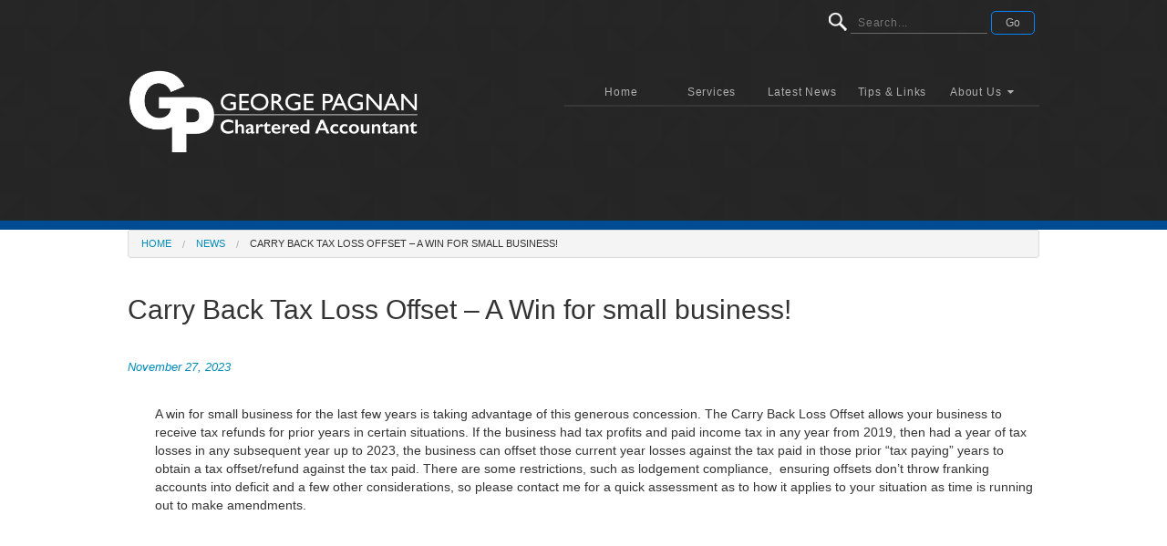

--- FILE ---
content_type: text/html; charset=UTF-8
request_url: https://www.georgepagnan.com.au/2023/11/27/carry-back-tax-loss-offset/
body_size: 7677
content:
<!DOCTYPE html>
<html class="no-js" lang="en">
    <head>
        <meta charset="utf-8" />
        <meta name="viewport" content="width=device-width, initial-scale=1.0" />
        <title>George Pagnan &#8211; Chartered Accountant | Carry Back Tax Loss Offset – A Win for small business! | George Pagnan - Chartered Accountant </title>
        <link rel="stylesheet" href="https://www.georgepagnan.com.au/wp-content/themes/george-pagnan-website/css/app.css" />
        <link rel="icon" type="image/png" href="https://www.georgepagnan.com.au/wp-content/themes/george-pagnan-website/images/favicon.png">
        
		<!-- All in One SEO 4.5.0 - aioseo.com -->
		<meta name="description" content="A win for small business for the last few years is taking advantage of this generous concession. The Carry Back Loss Offset allows your business to receive tax refunds for prior years in certain situations. If the business had tax profits and paid income tax in any year from 2019, then had a year of" />
		<meta name="robots" content="max-image-preview:large" />
		<link rel="canonical" href="https://www.georgepagnan.com.au/2023/11/27/carry-back-tax-loss-offset/" />
		<meta name="generator" content="All in One SEO (AIOSEO) 4.5.0" />
		<meta property="og:locale" content="en_US" />
		<meta property="og:site_name" content="George Pagnan - Chartered Accountant | Accounting and Taxation Services" />
		<meta property="og:type" content="article" />
		<meta property="og:title" content="Carry Back Tax Loss Offset – A Win for small business! | George Pagnan - Chartered Accountant" />
		<meta property="og:description" content="A win for small business for the last few years is taking advantage of this generous concession. The Carry Back Loss Offset allows your business to receive tax refunds for prior years in certain situations. If the business had tax profits and paid income tax in any year from 2019, then had a year of" />
		<meta property="og:url" content="https://www.georgepagnan.com.au/2023/11/27/carry-back-tax-loss-offset/" />
		<meta property="article:published_time" content="2023-11-27T02:54:53+00:00" />
		<meta property="article:modified_time" content="2023-11-28T21:41:33+00:00" />
		<meta name="twitter:card" content="summary_large_image" />
		<meta name="twitter:title" content="Carry Back Tax Loss Offset – A Win for small business! | George Pagnan - Chartered Accountant" />
		<meta name="twitter:description" content="A win for small business for the last few years is taking advantage of this generous concession. The Carry Back Loss Offset allows your business to receive tax refunds for prior years in certain situations. If the business had tax profits and paid income tax in any year from 2019, then had a year of" />
		<script type="application/ld+json" class="aioseo-schema">
			{"@context":"https:\/\/schema.org","@graph":[{"@type":"Article","@id":"https:\/\/www.georgepagnan.com.au\/2023\/11\/27\/carry-back-tax-loss-offset\/#article","name":"Carry Back Tax Loss Offset \u2013 A Win for small business! | George Pagnan - Chartered Accountant","headline":"Carry Back Tax Loss Offset &#8211; A Win for small business!","author":{"@id":"https:\/\/www.georgepagnan.com.au\/author\/george\/#author"},"publisher":{"@id":"https:\/\/www.georgepagnan.com.au\/#organization"},"datePublished":"2023-11-27T02:54:53+10:00","dateModified":"2023-11-28T21:41:33+10:00","inLanguage":"en-AU","mainEntityOfPage":{"@id":"https:\/\/www.georgepagnan.com.au\/2023\/11\/27\/carry-back-tax-loss-offset\/#webpage"},"isPartOf":{"@id":"https:\/\/www.georgepagnan.com.au\/2023\/11\/27\/carry-back-tax-loss-offset\/#webpage"},"articleSection":"Uncategorized"},{"@type":"BreadcrumbList","@id":"https:\/\/www.georgepagnan.com.au\/2023\/11\/27\/carry-back-tax-loss-offset\/#breadcrumblist","itemListElement":[{"@type":"ListItem","@id":"https:\/\/www.georgepagnan.com.au\/#listItem","position":1,"name":"Home","item":"https:\/\/www.georgepagnan.com.au\/","nextItem":"https:\/\/www.georgepagnan.com.au\/2023\/#listItem"},{"@type":"ListItem","@id":"https:\/\/www.georgepagnan.com.au\/2023\/#listItem","position":2,"name":"2023","item":"https:\/\/www.georgepagnan.com.au\/2023\/","nextItem":"https:\/\/www.georgepagnan.com.au\/2023\/11\/#listItem","previousItem":"https:\/\/www.georgepagnan.com.au\/#listItem"},{"@type":"ListItem","@id":"https:\/\/www.georgepagnan.com.au\/2023\/11\/#listItem","position":3,"name":"November","item":"https:\/\/www.georgepagnan.com.au\/2023\/11\/","nextItem":"https:\/\/www.georgepagnan.com.au\/2023\/11\/27\/#listItem","previousItem":"https:\/\/www.georgepagnan.com.au\/2023\/#listItem"},{"@type":"ListItem","@id":"https:\/\/www.georgepagnan.com.au\/2023\/11\/27\/#listItem","position":4,"name":"27","item":"https:\/\/www.georgepagnan.com.au\/2023\/11\/27\/","nextItem":"https:\/\/www.georgepagnan.com.au\/2023\/11\/27\/carry-back-tax-loss-offset\/#listItem","previousItem":"https:\/\/www.georgepagnan.com.au\/2023\/11\/#listItem"},{"@type":"ListItem","@id":"https:\/\/www.georgepagnan.com.au\/2023\/11\/27\/carry-back-tax-loss-offset\/#listItem","position":5,"name":"Carry Back Tax Loss Offset - A Win for small business!","previousItem":"https:\/\/www.georgepagnan.com.au\/2023\/11\/27\/#listItem"}]},{"@type":"Organization","@id":"https:\/\/www.georgepagnan.com.au\/#organization","name":"George Pagnan - Chartered Accountant","url":"https:\/\/www.georgepagnan.com.au\/"},{"@type":"Person","@id":"https:\/\/www.georgepagnan.com.au\/author\/george\/#author","url":"https:\/\/www.georgepagnan.com.au\/author\/george\/","name":"George Pagnan","image":{"@type":"ImageObject","@id":"https:\/\/www.georgepagnan.com.au\/2023\/11\/27\/carry-back-tax-loss-offset\/#authorImage","url":"https:\/\/secure.gravatar.com\/avatar\/a51320b782cce8c0ccc0c21c688e9e93c26e98bba89144a214d4d787feab3815?s=96&d=mm&r=g","width":96,"height":96,"caption":"George Pagnan"}},{"@type":"WebPage","@id":"https:\/\/www.georgepagnan.com.au\/2023\/11\/27\/carry-back-tax-loss-offset\/#webpage","url":"https:\/\/www.georgepagnan.com.au\/2023\/11\/27\/carry-back-tax-loss-offset\/","name":"Carry Back Tax Loss Offset \u2013 A Win for small business! | George Pagnan - Chartered Accountant","description":"A win for small business for the last few years is taking advantage of this generous concession. The Carry Back Loss Offset allows your business to receive tax refunds for prior years in certain situations. If the business had tax profits and paid income tax in any year from 2019, then had a year of","inLanguage":"en-AU","isPartOf":{"@id":"https:\/\/www.georgepagnan.com.au\/#website"},"breadcrumb":{"@id":"https:\/\/www.georgepagnan.com.au\/2023\/11\/27\/carry-back-tax-loss-offset\/#breadcrumblist"},"author":{"@id":"https:\/\/www.georgepagnan.com.au\/author\/george\/#author"},"creator":{"@id":"https:\/\/www.georgepagnan.com.au\/author\/george\/#author"},"datePublished":"2023-11-27T02:54:53+10:00","dateModified":"2023-11-28T21:41:33+10:00"},{"@type":"WebSite","@id":"https:\/\/www.georgepagnan.com.au\/#website","url":"https:\/\/www.georgepagnan.com.au\/","name":"George Pagnan - Chartered Accountant","description":"Accounting and Taxation Services","inLanguage":"en-AU","publisher":{"@id":"https:\/\/www.georgepagnan.com.au\/#organization"}}]}
		</script>
		<!-- All in One SEO -->

<link rel="alternate" type="application/rss+xml" title="George Pagnan - Chartered Accountant &raquo; Carry Back Tax Loss Offset &#8211; A Win for small business! Comments Feed" href="https://www.georgepagnan.com.au/2023/11/27/carry-back-tax-loss-offset/feed/" />
<link rel="alternate" title="oEmbed (JSON)" type="application/json+oembed" href="https://www.georgepagnan.com.au/wp-json/oembed/1.0/embed?url=https%3A%2F%2Fwww.georgepagnan.com.au%2F2023%2F11%2F27%2Fcarry-back-tax-loss-offset%2F" />
<link rel="alternate" title="oEmbed (XML)" type="text/xml+oembed" href="https://www.georgepagnan.com.au/wp-json/oembed/1.0/embed?url=https%3A%2F%2Fwww.georgepagnan.com.au%2F2023%2F11%2F27%2Fcarry-back-tax-loss-offset%2F&#038;format=xml" />
<style id='wp-img-auto-sizes-contain-inline-css' type='text/css'>
img:is([sizes=auto i],[sizes^="auto," i]){contain-intrinsic-size:3000px 1500px}
/*# sourceURL=wp-img-auto-sizes-contain-inline-css */
</style>
<style id='wp-emoji-styles-inline-css' type='text/css'>

	img.wp-smiley, img.emoji {
		display: inline !important;
		border: none !important;
		box-shadow: none !important;
		height: 1em !important;
		width: 1em !important;
		margin: 0 0.07em !important;
		vertical-align: -0.1em !important;
		background: none !important;
		padding: 0 !important;
	}
/*# sourceURL=wp-emoji-styles-inline-css */
</style>
<style id='wp-block-library-inline-css' type='text/css'>
:root{--wp-block-synced-color:#7a00df;--wp-block-synced-color--rgb:122,0,223;--wp-bound-block-color:var(--wp-block-synced-color);--wp-editor-canvas-background:#ddd;--wp-admin-theme-color:#007cba;--wp-admin-theme-color--rgb:0,124,186;--wp-admin-theme-color-darker-10:#006ba1;--wp-admin-theme-color-darker-10--rgb:0,107,160.5;--wp-admin-theme-color-darker-20:#005a87;--wp-admin-theme-color-darker-20--rgb:0,90,135;--wp-admin-border-width-focus:2px}@media (min-resolution:192dpi){:root{--wp-admin-border-width-focus:1.5px}}.wp-element-button{cursor:pointer}:root .has-very-light-gray-background-color{background-color:#eee}:root .has-very-dark-gray-background-color{background-color:#313131}:root .has-very-light-gray-color{color:#eee}:root .has-very-dark-gray-color{color:#313131}:root .has-vivid-green-cyan-to-vivid-cyan-blue-gradient-background{background:linear-gradient(135deg,#00d084,#0693e3)}:root .has-purple-crush-gradient-background{background:linear-gradient(135deg,#34e2e4,#4721fb 50%,#ab1dfe)}:root .has-hazy-dawn-gradient-background{background:linear-gradient(135deg,#faaca8,#dad0ec)}:root .has-subdued-olive-gradient-background{background:linear-gradient(135deg,#fafae1,#67a671)}:root .has-atomic-cream-gradient-background{background:linear-gradient(135deg,#fdd79a,#004a59)}:root .has-nightshade-gradient-background{background:linear-gradient(135deg,#330968,#31cdcf)}:root .has-midnight-gradient-background{background:linear-gradient(135deg,#020381,#2874fc)}:root{--wp--preset--font-size--normal:16px;--wp--preset--font-size--huge:42px}.has-regular-font-size{font-size:1em}.has-larger-font-size{font-size:2.625em}.has-normal-font-size{font-size:var(--wp--preset--font-size--normal)}.has-huge-font-size{font-size:var(--wp--preset--font-size--huge)}.has-text-align-center{text-align:center}.has-text-align-left{text-align:left}.has-text-align-right{text-align:right}.has-fit-text{white-space:nowrap!important}#end-resizable-editor-section{display:none}.aligncenter{clear:both}.items-justified-left{justify-content:flex-start}.items-justified-center{justify-content:center}.items-justified-right{justify-content:flex-end}.items-justified-space-between{justify-content:space-between}.screen-reader-text{border:0;clip-path:inset(50%);height:1px;margin:-1px;overflow:hidden;padding:0;position:absolute;width:1px;word-wrap:normal!important}.screen-reader-text:focus{background-color:#ddd;clip-path:none;color:#444;display:block;font-size:1em;height:auto;left:5px;line-height:normal;padding:15px 23px 14px;text-decoration:none;top:5px;width:auto;z-index:100000}html :where(.has-border-color){border-style:solid}html :where([style*=border-top-color]){border-top-style:solid}html :where([style*=border-right-color]){border-right-style:solid}html :where([style*=border-bottom-color]){border-bottom-style:solid}html :where([style*=border-left-color]){border-left-style:solid}html :where([style*=border-width]){border-style:solid}html :where([style*=border-top-width]){border-top-style:solid}html :where([style*=border-right-width]){border-right-style:solid}html :where([style*=border-bottom-width]){border-bottom-style:solid}html :where([style*=border-left-width]){border-left-style:solid}html :where(img[class*=wp-image-]){height:auto;max-width:100%}:where(figure){margin:0 0 1em}html :where(.is-position-sticky){--wp-admin--admin-bar--position-offset:var(--wp-admin--admin-bar--height,0px)}@media screen and (max-width:600px){html :where(.is-position-sticky){--wp-admin--admin-bar--position-offset:0px}}

/*# sourceURL=wp-block-library-inline-css */
</style><style id='global-styles-inline-css' type='text/css'>
:root{--wp--preset--aspect-ratio--square: 1;--wp--preset--aspect-ratio--4-3: 4/3;--wp--preset--aspect-ratio--3-4: 3/4;--wp--preset--aspect-ratio--3-2: 3/2;--wp--preset--aspect-ratio--2-3: 2/3;--wp--preset--aspect-ratio--16-9: 16/9;--wp--preset--aspect-ratio--9-16: 9/16;--wp--preset--color--black: #000000;--wp--preset--color--cyan-bluish-gray: #abb8c3;--wp--preset--color--white: #ffffff;--wp--preset--color--pale-pink: #f78da7;--wp--preset--color--vivid-red: #cf2e2e;--wp--preset--color--luminous-vivid-orange: #ff6900;--wp--preset--color--luminous-vivid-amber: #fcb900;--wp--preset--color--light-green-cyan: #7bdcb5;--wp--preset--color--vivid-green-cyan: #00d084;--wp--preset--color--pale-cyan-blue: #8ed1fc;--wp--preset--color--vivid-cyan-blue: #0693e3;--wp--preset--color--vivid-purple: #9b51e0;--wp--preset--gradient--vivid-cyan-blue-to-vivid-purple: linear-gradient(135deg,rgb(6,147,227) 0%,rgb(155,81,224) 100%);--wp--preset--gradient--light-green-cyan-to-vivid-green-cyan: linear-gradient(135deg,rgb(122,220,180) 0%,rgb(0,208,130) 100%);--wp--preset--gradient--luminous-vivid-amber-to-luminous-vivid-orange: linear-gradient(135deg,rgb(252,185,0) 0%,rgb(255,105,0) 100%);--wp--preset--gradient--luminous-vivid-orange-to-vivid-red: linear-gradient(135deg,rgb(255,105,0) 0%,rgb(207,46,46) 100%);--wp--preset--gradient--very-light-gray-to-cyan-bluish-gray: linear-gradient(135deg,rgb(238,238,238) 0%,rgb(169,184,195) 100%);--wp--preset--gradient--cool-to-warm-spectrum: linear-gradient(135deg,rgb(74,234,220) 0%,rgb(151,120,209) 20%,rgb(207,42,186) 40%,rgb(238,44,130) 60%,rgb(251,105,98) 80%,rgb(254,248,76) 100%);--wp--preset--gradient--blush-light-purple: linear-gradient(135deg,rgb(255,206,236) 0%,rgb(152,150,240) 100%);--wp--preset--gradient--blush-bordeaux: linear-gradient(135deg,rgb(254,205,165) 0%,rgb(254,45,45) 50%,rgb(107,0,62) 100%);--wp--preset--gradient--luminous-dusk: linear-gradient(135deg,rgb(255,203,112) 0%,rgb(199,81,192) 50%,rgb(65,88,208) 100%);--wp--preset--gradient--pale-ocean: linear-gradient(135deg,rgb(255,245,203) 0%,rgb(182,227,212) 50%,rgb(51,167,181) 100%);--wp--preset--gradient--electric-grass: linear-gradient(135deg,rgb(202,248,128) 0%,rgb(113,206,126) 100%);--wp--preset--gradient--midnight: linear-gradient(135deg,rgb(2,3,129) 0%,rgb(40,116,252) 100%);--wp--preset--font-size--small: 13px;--wp--preset--font-size--medium: 20px;--wp--preset--font-size--large: 36px;--wp--preset--font-size--x-large: 42px;--wp--preset--spacing--20: 0.44rem;--wp--preset--spacing--30: 0.67rem;--wp--preset--spacing--40: 1rem;--wp--preset--spacing--50: 1.5rem;--wp--preset--spacing--60: 2.25rem;--wp--preset--spacing--70: 3.38rem;--wp--preset--spacing--80: 5.06rem;--wp--preset--shadow--natural: 6px 6px 9px rgba(0, 0, 0, 0.2);--wp--preset--shadow--deep: 12px 12px 50px rgba(0, 0, 0, 0.4);--wp--preset--shadow--sharp: 6px 6px 0px rgba(0, 0, 0, 0.2);--wp--preset--shadow--outlined: 6px 6px 0px -3px rgb(255, 255, 255), 6px 6px rgb(0, 0, 0);--wp--preset--shadow--crisp: 6px 6px 0px rgb(0, 0, 0);}:where(.is-layout-flex){gap: 0.5em;}:where(.is-layout-grid){gap: 0.5em;}body .is-layout-flex{display: flex;}.is-layout-flex{flex-wrap: wrap;align-items: center;}.is-layout-flex > :is(*, div){margin: 0;}body .is-layout-grid{display: grid;}.is-layout-grid > :is(*, div){margin: 0;}:where(.wp-block-columns.is-layout-flex){gap: 2em;}:where(.wp-block-columns.is-layout-grid){gap: 2em;}:where(.wp-block-post-template.is-layout-flex){gap: 1.25em;}:where(.wp-block-post-template.is-layout-grid){gap: 1.25em;}.has-black-color{color: var(--wp--preset--color--black) !important;}.has-cyan-bluish-gray-color{color: var(--wp--preset--color--cyan-bluish-gray) !important;}.has-white-color{color: var(--wp--preset--color--white) !important;}.has-pale-pink-color{color: var(--wp--preset--color--pale-pink) !important;}.has-vivid-red-color{color: var(--wp--preset--color--vivid-red) !important;}.has-luminous-vivid-orange-color{color: var(--wp--preset--color--luminous-vivid-orange) !important;}.has-luminous-vivid-amber-color{color: var(--wp--preset--color--luminous-vivid-amber) !important;}.has-light-green-cyan-color{color: var(--wp--preset--color--light-green-cyan) !important;}.has-vivid-green-cyan-color{color: var(--wp--preset--color--vivid-green-cyan) !important;}.has-pale-cyan-blue-color{color: var(--wp--preset--color--pale-cyan-blue) !important;}.has-vivid-cyan-blue-color{color: var(--wp--preset--color--vivid-cyan-blue) !important;}.has-vivid-purple-color{color: var(--wp--preset--color--vivid-purple) !important;}.has-black-background-color{background-color: var(--wp--preset--color--black) !important;}.has-cyan-bluish-gray-background-color{background-color: var(--wp--preset--color--cyan-bluish-gray) !important;}.has-white-background-color{background-color: var(--wp--preset--color--white) !important;}.has-pale-pink-background-color{background-color: var(--wp--preset--color--pale-pink) !important;}.has-vivid-red-background-color{background-color: var(--wp--preset--color--vivid-red) !important;}.has-luminous-vivid-orange-background-color{background-color: var(--wp--preset--color--luminous-vivid-orange) !important;}.has-luminous-vivid-amber-background-color{background-color: var(--wp--preset--color--luminous-vivid-amber) !important;}.has-light-green-cyan-background-color{background-color: var(--wp--preset--color--light-green-cyan) !important;}.has-vivid-green-cyan-background-color{background-color: var(--wp--preset--color--vivid-green-cyan) !important;}.has-pale-cyan-blue-background-color{background-color: var(--wp--preset--color--pale-cyan-blue) !important;}.has-vivid-cyan-blue-background-color{background-color: var(--wp--preset--color--vivid-cyan-blue) !important;}.has-vivid-purple-background-color{background-color: var(--wp--preset--color--vivid-purple) !important;}.has-black-border-color{border-color: var(--wp--preset--color--black) !important;}.has-cyan-bluish-gray-border-color{border-color: var(--wp--preset--color--cyan-bluish-gray) !important;}.has-white-border-color{border-color: var(--wp--preset--color--white) !important;}.has-pale-pink-border-color{border-color: var(--wp--preset--color--pale-pink) !important;}.has-vivid-red-border-color{border-color: var(--wp--preset--color--vivid-red) !important;}.has-luminous-vivid-orange-border-color{border-color: var(--wp--preset--color--luminous-vivid-orange) !important;}.has-luminous-vivid-amber-border-color{border-color: var(--wp--preset--color--luminous-vivid-amber) !important;}.has-light-green-cyan-border-color{border-color: var(--wp--preset--color--light-green-cyan) !important;}.has-vivid-green-cyan-border-color{border-color: var(--wp--preset--color--vivid-green-cyan) !important;}.has-pale-cyan-blue-border-color{border-color: var(--wp--preset--color--pale-cyan-blue) !important;}.has-vivid-cyan-blue-border-color{border-color: var(--wp--preset--color--vivid-cyan-blue) !important;}.has-vivid-purple-border-color{border-color: var(--wp--preset--color--vivid-purple) !important;}.has-vivid-cyan-blue-to-vivid-purple-gradient-background{background: var(--wp--preset--gradient--vivid-cyan-blue-to-vivid-purple) !important;}.has-light-green-cyan-to-vivid-green-cyan-gradient-background{background: var(--wp--preset--gradient--light-green-cyan-to-vivid-green-cyan) !important;}.has-luminous-vivid-amber-to-luminous-vivid-orange-gradient-background{background: var(--wp--preset--gradient--luminous-vivid-amber-to-luminous-vivid-orange) !important;}.has-luminous-vivid-orange-to-vivid-red-gradient-background{background: var(--wp--preset--gradient--luminous-vivid-orange-to-vivid-red) !important;}.has-very-light-gray-to-cyan-bluish-gray-gradient-background{background: var(--wp--preset--gradient--very-light-gray-to-cyan-bluish-gray) !important;}.has-cool-to-warm-spectrum-gradient-background{background: var(--wp--preset--gradient--cool-to-warm-spectrum) !important;}.has-blush-light-purple-gradient-background{background: var(--wp--preset--gradient--blush-light-purple) !important;}.has-blush-bordeaux-gradient-background{background: var(--wp--preset--gradient--blush-bordeaux) !important;}.has-luminous-dusk-gradient-background{background: var(--wp--preset--gradient--luminous-dusk) !important;}.has-pale-ocean-gradient-background{background: var(--wp--preset--gradient--pale-ocean) !important;}.has-electric-grass-gradient-background{background: var(--wp--preset--gradient--electric-grass) !important;}.has-midnight-gradient-background{background: var(--wp--preset--gradient--midnight) !important;}.has-small-font-size{font-size: var(--wp--preset--font-size--small) !important;}.has-medium-font-size{font-size: var(--wp--preset--font-size--medium) !important;}.has-large-font-size{font-size: var(--wp--preset--font-size--large) !important;}.has-x-large-font-size{font-size: var(--wp--preset--font-size--x-large) !important;}
/*# sourceURL=global-styles-inline-css */
</style>

<style id='classic-theme-styles-inline-css' type='text/css'>
/*! This file is auto-generated */
.wp-block-button__link{color:#fff;background-color:#32373c;border-radius:9999px;box-shadow:none;text-decoration:none;padding:calc(.667em + 2px) calc(1.333em + 2px);font-size:1.125em}.wp-block-file__button{background:#32373c;color:#fff;text-decoration:none}
/*# sourceURL=/wp-includes/css/classic-themes.min.css */
</style>
<link rel='stylesheet' id='contact-form-7-css' href='https://www.georgepagnan.com.au/wp-content/plugins/contact-form-7/includes/css/styles.css?ver=4.3.1' type='text/css' media='all' />
<script type="text/javascript" src="https://www.georgepagnan.com.au/wp-includes/js/jquery/jquery.min.js?ver=3.7.1" id="jquery-core-js"></script>
<script type="text/javascript" src="https://www.georgepagnan.com.au/wp-includes/js/jquery/jquery-migrate.min.js?ver=3.4.1" id="jquery-migrate-js"></script>
<link rel="https://api.w.org/" href="https://www.georgepagnan.com.au/wp-json/" /><link rel="alternate" title="JSON" type="application/json" href="https://www.georgepagnan.com.au/wp-json/wp/v2/posts/550" /><link rel="EditURI" type="application/rsd+xml" title="RSD" href="https://www.georgepagnan.com.au/xmlrpc.php?rsd" />
<meta name="generator" content="WordPress 6.9" />
<link rel='shortlink' href='https://www.georgepagnan.com.au/?p=550' />

<!-- BEGIN GADWP v4.9.1.2 Universal Tracking - https://deconf.com/google-analytics-dashboard-wordpress/ -->
<script>
  (function(i,s,o,g,r,a,m){i['GoogleAnalyticsObject']=r;i[r]=i[r]||function(){
  (i[r].q=i[r].q||[]).push(arguments)},i[r].l=1*new Date();a=s.createElement(o),
  m=s.getElementsByTagName(o)[0];a.async=1;a.src=g;m.parentNode.insertBefore(a,m)
  })(window,document,'script','//www.google-analytics.com/analytics.js','ga');
  ga('create', 'UA-61429798-2', 'auto');
  ga('send', 'pageview');
</script>

<!-- END GADWP Universal Tracking -->

    </head>
    <body>
        <div class="contain-to-grid sticky" data-10p="opacity: 0;" data-30p="opacity:1;">
            <nav class="top-bar" data-topbar role="navigation">
                <ul class="title-area">
                    <li class="name">
                        <a href="/"><img src="https://www.georgepagnan.com.au/wp-content/themes/george-pagnan-website/images/GPLogoWhite.png" alt="George Pagnan" /></a>
                    </li>
                    <li class="toggle-topbar menu-icon"><a href="#"><span>Menu</span></a></li>
                </ul>

                <section class="top-bar-section">
                    <ul id="menu-main" class="right menu"><li id="menu-item-5" class="menu-item menu-item-type-custom menu-item-object-custom menu-item-5"><a href="/">Home</a></li>
<li id="menu-item-216" class="menu-item menu-item-type-post_type menu-item-object-page menu-item-216"><a href="https://www.georgepagnan.com.au/services/">Services</a></li>
<li id="menu-item-215" class="menu-item menu-item-type-post_type menu-item-object-page menu-item-215"><a href="https://www.georgepagnan.com.au/latestnews/">Latest News</a></li>
<li id="menu-item-210" class="menu-item menu-item-type-post_type menu-item-object-page menu-item-210"><a href="https://www.georgepagnan.com.au/tips-links/">Tips &#038; Links</a></li>
<li id="menu-item-217" class="menu-item menu-item-type-post_type menu-item-object-page menu-item-has-children has-dropdown menu-item-217"><a href="https://www.georgepagnan.com.au/about-us/">About Us</a>
<ul class="dropdown">
	<li id="menu-item-220" class="menu-item menu-item-type-post_type menu-item-object-page menu-item-220"><a href="https://www.georgepagnan.com.au/about-us/about/">About Us</a></li>
	<li id="menu-item-218" class="menu-item menu-item-type-post_type menu-item-object-page menu-item-218"><a href="https://www.georgepagnan.com.au/about-us/contact/">Contact</a></li>
	<li id="menu-item-219" class="menu-item menu-item-type-post_type menu-item-object-page menu-item-219"><a href="https://www.georgepagnan.com.au/about-us/disclaimer/">Disclaimer</a></li>
	<li id="menu-item-595" class="menu-item menu-item-type-post_type menu-item-object-page menu-item-595"><a href="https://www.georgepagnan.com.au/additional-inf/">Additional Information on Registration</a></li>
</ul>
</li>
</ul>                </section>
            </nav>
        </div>
            <div class="header">
		<div class="show-for-small small-text-center">                
            		<a href="/"><img class="logo" src="https://www.georgepagnan.com.au/wp-content/themes/george-pagnan-website/images/GPLogoWhite.png" alt="George Pagnan &#8211; Chartered Accountant" /></a>
		</div>
                <div class="row relative hide-for-small">
                    <div class="small-12 ">
                        <div class="search">
                            <form name="search" method="get" action="/">
    <img src="https://www.georgepagnan.com.au/wp-content/themes/george-pagnan-website/images/search.png" />
    <input type="text" name="s" placeholder="Search..." />
    <button type="submit" name="submit" class="button-stroke" >Go</button>
</form>                        </div>
                        <div class="header-menu">
                            <a href="/"><img class="logo" src="https://www.georgepagnan.com.au/wp-content/themes/george-pagnan-website/images/GPLogoWhite.png" alt="George Pagnan &#8211; Chartered Accountant" /></a>
                            <div class="header-right">
                                <ul><li class="menu-item menu-item-type-custom menu-item-object-custom menu-item-5"><a href="/">Home</a></li>
<li class="menu-item menu-item-type-post_type menu-item-object-page menu-item-216"><a href="https://www.georgepagnan.com.au/services/">Services</a></li>
<li class="menu-item menu-item-type-post_type menu-item-object-page menu-item-215"><a href="https://www.georgepagnan.com.au/latestnews/">Latest News</a></li>
<li class="menu-item menu-item-type-post_type menu-item-object-page menu-item-210"><a href="https://www.georgepagnan.com.au/tips-links/">Tips &#038; Links</a></li>
<li class="menu-item menu-item-type-post_type menu-item-object-page menu-item-has-children has-dropdown menu-item-217"><a href="https://www.georgepagnan.com.au/about-us/">About Us</a>
<ul class="dropdown">
	<li class="menu-item menu-item-type-post_type menu-item-object-page menu-item-220"><a href="https://www.georgepagnan.com.au/about-us/about/">About Us</a></li>
	<li class="menu-item menu-item-type-post_type menu-item-object-page menu-item-218"><a href="https://www.georgepagnan.com.au/about-us/contact/">Contact</a></li>
	<li class="menu-item menu-item-type-post_type menu-item-object-page menu-item-219"><a href="https://www.georgepagnan.com.au/about-us/disclaimer/">Disclaimer</a></li>
	<li class="menu-item menu-item-type-post_type menu-item-object-page menu-item-595"><a href="https://www.georgepagnan.com.au/additional-inf/">Additional Information on Registration</a></li>
</ul>
</li>
</ul>       
                            </div>
                        </div>
                    </div>
                </div>
	
                
                
<!--
            </div>
        </div>
-->
<br>
</div>
<div class="row body-content">
    <div class="small-12">
        <ul class="breadcrumbs">
            <li><a href="/">Home</a></li>
            <li><a href="https://www.georgepagnan.com.au/latestnews/">News</a></li>
            <li class="current"><a href="#">Carry Back Tax Loss Offset &#8211; A Win for small business! </a></li>
        </ul>
        <section id="content" role="main">
            
            <article id="post-550" class="post-550 post type-post status-publish format-standard hentry category-uncategorized">
<header>
<h1 class="entry-title"><a href="https://www.georgepagnan.com.au/2023/11/27/carry-back-tax-loss-offset/" title="Carry Back Tax Loss Offset &#8211; A Win for small business!" rel="bookmark">Carry Back Tax Loss Offset &#8211; A Win for small business!</a></h1> 
<section class=" entry-meta ">
<span class="entry-date">November 27, 2023</span>
</section>
</header>
<section class="entry-content">
    <p><p style="text-align: left; padding-left: 30px;">A win for small business for the last few years is taking advantage of this generous concession. The Carry Back Loss Offset allows your business to receive tax refunds for prior years in certain situations. If the business had tax profits and paid income tax in any year from 2019, then had a year of tax losses in any subsequent year up to 2023, the business can offset those current year losses against the tax paid in those prior &#8220;tax paying&#8221; years to obtain a tax offset/refund against the tax paid. There are some restrictions, such as lodgement compliance,  ensuring offsets don&#8217;t throw franking accounts into deficit and a few other considerations, so please contact me for a quick assessment as to how it applies to your situation as time is running out to make amendments.</p>
</p>
<div class="entry-links"></div>
</section>    
    
</article>
           
        </section>
        
    </div>
</div>
<br><br>
<div class="footer">
    <div class="row">
        <div class="small-12 columns">
            <div class="row">
                <div class="medium-4 columns text-center medium-text-left margin-bottom">
                    <i class="fa fa-phone"></i> &nbsp; (02) 4545 2710 <br>
                    <i class="fa fa-envelope"></i> &nbsp; <a href="https://www.georgepagnan.com.au/about-us/contact/">Email Contact</a>
                </div>
                <div class="medium-3 columns text-center margin-bottom">
                    <img class="footer-logo" src="https://www.georgepagnan.com.au/wp-content/themes/george-pagnan-website/images/GPLogo.png" />
                </div>
                <div class="medium-5 columns text-right small-text-center margin-bottom">
                    <img class="charted" style="width: 200px" src="https://www.georgepagnan.com.au/wp-content/themes/george-pagnan-website/images/CA.png" />
                    <img class="charted" style="width: 160px;"  src="https://www.georgepagnan.com.au/wp-content/themes/george-pagnan-website/images/RASLogo.png" />
                </div>
            </div>
            <hr>
            
            <ul id="menu-main-2" class="footer-menu"><li class="menu-item menu-item-type-custom menu-item-object-custom menu-item-5"><a href="/">Home</a></li>
<li class="menu-item menu-item-type-post_type menu-item-object-page menu-item-216"><a href="https://www.georgepagnan.com.au/services/">Services</a></li>
<li class="menu-item menu-item-type-post_type menu-item-object-page menu-item-215"><a href="https://www.georgepagnan.com.au/latestnews/">Latest News</a></li>
<li class="menu-item menu-item-type-post_type menu-item-object-page menu-item-210"><a href="https://www.georgepagnan.com.au/tips-links/">Tips &#038; Links</a></li>
<li class="menu-item menu-item-type-post_type menu-item-object-page has-dropdown menu-item-217"><a href="https://www.georgepagnan.com.au/about-us/">About Us</a></li>
</ul>            
            <div class="right inline">
                Copyright &copy; 2026 - George Pagnan Chartered Accountant
            </div>
        </div>
    </div>
</div>

<script src="https://www.georgepagnan.com.au/wp-content/themes/george-pagnan-website/bower_components/skrollr/dist/skrollr.min.js"></script>
<script src="https://www.georgepagnan.com.au/wp-content/themes/george-pagnan-website/bower_components/jquery/dist/jquery.min.js"></script>
<script src="https://www.georgepagnan.com.au/wp-content/themes/george-pagnan-website/bower_components/foundation/js/foundation.min.js"></script>
<script src="https://www.georgepagnan.com.au/wp-content/themes/george-pagnan-website/js/app.js"></script>


<script type="speculationrules">
{"prefetch":[{"source":"document","where":{"and":[{"href_matches":"/*"},{"not":{"href_matches":["/wp-*.php","/wp-admin/*","/wp-content/uploads/*","/wp-content/*","/wp-content/plugins/*","/wp-content/themes/george-pagnan-website/*","/*\\?(.+)"]}},{"not":{"selector_matches":"a[rel~=\"nofollow\"]"}},{"not":{"selector_matches":".no-prefetch, .no-prefetch a"}}]},"eagerness":"conservative"}]}
</script>
<script type="text/javascript" src="https://www.georgepagnan.com.au/wp-content/plugins/contact-form-7/includes/js/jquery.form.min.js?ver=3.51.0-2014.06.20" id="jquery-form-js"></script>
<script type="text/javascript" id="contact-form-7-js-extra">
/* <![CDATA[ */
var _wpcf7 = {"loaderUrl":"https://www.georgepagnan.com.au/wp-content/plugins/contact-form-7/images/ajax-loader.gif","recaptchaEmpty":"Please verify that you are not a robot.","sending":"Sending ..."};
//# sourceURL=contact-form-7-js-extra
/* ]]> */
</script>
<script type="text/javascript" src="https://www.georgepagnan.com.au/wp-content/plugins/contact-form-7/includes/js/scripts.js?ver=4.3.1" id="contact-form-7-js"></script>
<script id="wp-emoji-settings" type="application/json">
{"baseUrl":"https://s.w.org/images/core/emoji/17.0.2/72x72/","ext":".png","svgUrl":"https://s.w.org/images/core/emoji/17.0.2/svg/","svgExt":".svg","source":{"concatemoji":"https://www.georgepagnan.com.au/wp-includes/js/wp-emoji-release.min.js?ver=6.9"}}
</script>
<script type="module">
/* <![CDATA[ */
/*! This file is auto-generated */
const a=JSON.parse(document.getElementById("wp-emoji-settings").textContent),o=(window._wpemojiSettings=a,"wpEmojiSettingsSupports"),s=["flag","emoji"];function i(e){try{var t={supportTests:e,timestamp:(new Date).valueOf()};sessionStorage.setItem(o,JSON.stringify(t))}catch(e){}}function c(e,t,n){e.clearRect(0,0,e.canvas.width,e.canvas.height),e.fillText(t,0,0);t=new Uint32Array(e.getImageData(0,0,e.canvas.width,e.canvas.height).data);e.clearRect(0,0,e.canvas.width,e.canvas.height),e.fillText(n,0,0);const a=new Uint32Array(e.getImageData(0,0,e.canvas.width,e.canvas.height).data);return t.every((e,t)=>e===a[t])}function p(e,t){e.clearRect(0,0,e.canvas.width,e.canvas.height),e.fillText(t,0,0);var n=e.getImageData(16,16,1,1);for(let e=0;e<n.data.length;e++)if(0!==n.data[e])return!1;return!0}function u(e,t,n,a){switch(t){case"flag":return n(e,"\ud83c\udff3\ufe0f\u200d\u26a7\ufe0f","\ud83c\udff3\ufe0f\u200b\u26a7\ufe0f")?!1:!n(e,"\ud83c\udde8\ud83c\uddf6","\ud83c\udde8\u200b\ud83c\uddf6")&&!n(e,"\ud83c\udff4\udb40\udc67\udb40\udc62\udb40\udc65\udb40\udc6e\udb40\udc67\udb40\udc7f","\ud83c\udff4\u200b\udb40\udc67\u200b\udb40\udc62\u200b\udb40\udc65\u200b\udb40\udc6e\u200b\udb40\udc67\u200b\udb40\udc7f");case"emoji":return!a(e,"\ud83e\u1fac8")}return!1}function f(e,t,n,a){let r;const o=(r="undefined"!=typeof WorkerGlobalScope&&self instanceof WorkerGlobalScope?new OffscreenCanvas(300,150):document.createElement("canvas")).getContext("2d",{willReadFrequently:!0}),s=(o.textBaseline="top",o.font="600 32px Arial",{});return e.forEach(e=>{s[e]=t(o,e,n,a)}),s}function r(e){var t=document.createElement("script");t.src=e,t.defer=!0,document.head.appendChild(t)}a.supports={everything:!0,everythingExceptFlag:!0},new Promise(t=>{let n=function(){try{var e=JSON.parse(sessionStorage.getItem(o));if("object"==typeof e&&"number"==typeof e.timestamp&&(new Date).valueOf()<e.timestamp+604800&&"object"==typeof e.supportTests)return e.supportTests}catch(e){}return null}();if(!n){if("undefined"!=typeof Worker&&"undefined"!=typeof OffscreenCanvas&&"undefined"!=typeof URL&&URL.createObjectURL&&"undefined"!=typeof Blob)try{var e="postMessage("+f.toString()+"("+[JSON.stringify(s),u.toString(),c.toString(),p.toString()].join(",")+"));",a=new Blob([e],{type:"text/javascript"});const r=new Worker(URL.createObjectURL(a),{name:"wpTestEmojiSupports"});return void(r.onmessage=e=>{i(n=e.data),r.terminate(),t(n)})}catch(e){}i(n=f(s,u,c,p))}t(n)}).then(e=>{for(const n in e)a.supports[n]=e[n],a.supports.everything=a.supports.everything&&a.supports[n],"flag"!==n&&(a.supports.everythingExceptFlag=a.supports.everythingExceptFlag&&a.supports[n]);var t;a.supports.everythingExceptFlag=a.supports.everythingExceptFlag&&!a.supports.flag,a.supports.everything||((t=a.source||{}).concatemoji?r(t.concatemoji):t.wpemoji&&t.twemoji&&(r(t.twemoji),r(t.wpemoji)))});
//# sourceURL=https://www.georgepagnan.com.au/wp-includes/js/wp-emoji-loader.min.js
/* ]]> */
</script>
</body>
</html>


--- FILE ---
content_type: text/plain
request_url: https://www.google-analytics.com/j/collect?v=1&_v=j102&a=1405093621&t=pageview&_s=1&dl=https%3A%2F%2Fwww.georgepagnan.com.au%2F2023%2F11%2F27%2Fcarry-back-tax-loss-offset%2F&ul=en-us%40posix&dt=George%20Pagnan%20%E2%80%93%20Chartered%20Accountant%20%7C%20Carry%20Back%20Tax%20Loss%20Offset%20%E2%80%93%20A%20Win%20for%20small%20business!%20%7C%20George%20Pagnan%20-%20Chartered%20Accountant&sr=1280x720&vp=1280x720&_u=IEBAAEABAAAAACAAI~&jid=2006968675&gjid=429480827&cid=923393765.1769516290&tid=UA-61429798-2&_gid=509732087.1769516290&_r=1&_slc=1&z=1557181135
body_size: -452
content:
2,cG-3V08QG00B1

--- FILE ---
content_type: text/javascript
request_url: https://www.georgepagnan.com.au/wp-content/themes/george-pagnan-website/js/app.js
body_size: 980
content:
// Foundation JavaScript
// Documentation can be found at: http://foundation.zurb.com/docs
$(document).foundation({
    orbit: {
      animation: 'slide', // Sets the type of animation used for transitioning between slides, can also be 'fade'
      timer_speed: 13000, // Sets the amount of time in milliseconds before transitioning a slide
      pause_on_hover: false, // Pauses on the current slide while hovering
      resume_on_mouseout: false, // If pause on hover is set to true, this setting resumes playback after mousing out of slide
      next_on_click: true, // Advance to next slide on click
      animation_speed: 500, // Sets the amount of time in milliseconds the transition between slides will last
      stack_on_small: false,
      navigation_arrows: false,
      slide_number: false,
    } 
});

if(!(/Android|iPhone|iPad|iPod|BlackBerry|Windows Phone/i).test(navigator.userAgent || navigator.vendor || window.opera)){
    skrollr.init({
        forceHeight: false
    });
}


$(window).load(function() {
   stickFooter();
   if(!(/Android|iPhone|iPad|iPod|BlackBerry|Windows Phone/i).test(navigator.userAgent || navigator.vendor || window.opera))
        checkSkrollr(); 
    else
        if($(".header .hide-for-small").css("display") != "none")
            $(".contain-to-grid").hide();
        else
            $(".contain-to-grid").show();
    
    if($(".header .hide-for-small").css("display") != "none")
    {
        if($(window).scrollTop() > 50)
            $(".contain-to-grid").show();      
        else
            $(".contain-to-grid").hide();

    }
});

$(window).resize(function() {
    stickFooter();
    if(!(/Android|iPhone|iPad|iPod|BlackBerry|Windows Phone/i).test(navigator.userAgent || navigator.vendor || window.opera))
        checkSkrollr(); 
    else
        if($(".header .hide-for-small").css("display") != "none")
            $(".contain-to-grid").hide();
        else
            $(".contain-to-grid").show();
});

$(window).scroll(function() {
    
    if($(".header .hide-for-small").css("display") != "none")
    {
        if($(window).scrollTop() > 50)
            $(".contain-to-grid").show();      
        else
            $(".contain-to-grid").hide();
                        
    }
});


function checkSkrollr() {
    if($(".header .hide-for-small").css("display") == "none")
    {
        skrollr.init().destroy();
    }
    else
    {
       skrollr.init({
            forceHeight: false
       }); 
    }
}

var currentElement;

$(".header-menu .has-dropdown a").hover(function(e) {
    if($("#menudropdown")[0] !== undefined) {
        $("#menudropdown")[0].remove();
    }
    
    var element = e.target;
    currentElement = element;
    var inner = $(element).parent().find(".dropdown");
    var tag = $(inner).html();
    tag = "<div id='menudropdown'><ul class='medium f-dropdown'>" + tag + "</ul></div>";

    $("body").append(tag);

    var left = $(element).offset().left - 5;
    var top = $(element).offset().top + $(element).height() - $("#wpadminbar").height() - 5;

    $("#menudropdown").css("left", left);
    $("#menudropdown").css("top", top);

});

$("#menudropdown").mouseleave(function() {
    $("#menudropdown")[0].remove();
});

$(".header-menu li").mouseenter(function(e) {
    var element = e.target;
    
    if(element != currentElement)
        $("#menudropdown")[0].remove();
});

$(".row").hover(function(e) {
    //    console.log("a")
        var element = e.target;
//        console.log(element);
        if(element != currentElement && $(element) != $("#menudropdown"))
        {
            $("#menudropdown").remove();
        }
});


function stickFooter() {
    if($(".body-content")[0] !== undefined) {
        if(($(".body-content").height() + $(".header").height() + 200) < $(window).height())
            $(".footer").addClass("footer-stick");
        else if ((($(".body-content").height() + $(".header").height()) < $(window).height()) && $(".footer").hasClass("footer-stick"))
            $(".footer").removeClass("footer-stick");
    }
}
